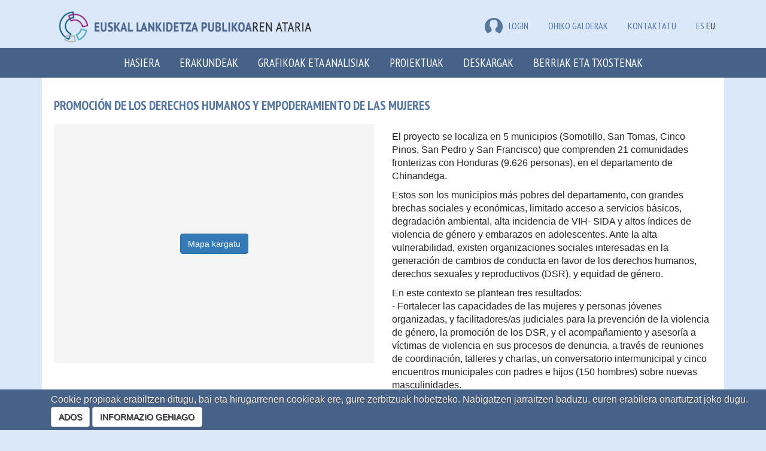

--- FILE ---
content_type: text/html; charset=utf-8
request_url: https://euskalankidetza.hegoa.ehu.eus/eu/projects/3786
body_size: 5857
content:

<!DOCTYPE html>
<html lang="en">
  <head>
    <meta charset="utf-8">
    <meta http-equiv="X-UA-Compatible" content="IE=edge">
    <meta name="viewport" content="width=device-width, initial-scale=1">
    <!-- The above 3 meta tags *must* come first in the head; any other head content must come *after* these tags -->
    <meta name="description" content="">
    <meta name="author" content="">


    <title>Euskal lankidetza publikoaren ataria</title>

    <meta name="csrf-param" content="authenticity_token" />
<meta name="csrf-token" content="t8LXiJHtyoZPnH8IKmTEZMXjZVaeIEBNzwYu9cbrQ5SdEfJhoYyKUX1bI2Yr5mdbyAD93D-HRcY286ffLK3r2Q" />

    <link rel="stylesheet" href="/assets/application-fdf268f7daa9d3f34c00f36f29e0f1c47c3881874800be9fde67a166d199d487.css" media="all" data-turbolinks-track="reload" />
    <script src="/assets/application-0c8a6eae6a7d08b18f2e2816ec0da34f6e67c70b04e5115a9a794e31f242cf8a.js" data-turbolinks-track="reload"></script>

      <link rel="stylesheet" href="/assets/projects-fab5f17d5b0906467485c9e7aa7613c8ff51acfe13768aaf4b3c367532e54006.css" />
    

    

    <!-- HTML5 shim and Respond.js for IE8 support of HTML5 elements and media queries -->
    <!-- WARNING: Respond.js doesn't work if you view the page via file:// -->
    <!--[if lt IE 9]>
      <script src="https://oss.maxcdn.com/html5shiv/3.7.3/html5shiv.min.js"></script>
      <script src="https://oss.maxcdn.com/respond/1.4.2/respond.min.js"></script>
    <![endif]-->


    <!-- Google tag (gtag.js) -->
    <script async src="https://www.googletagmanager.com/gtag/js?id=G-JKEWLFCQ0C"></script>
    <script>
      window.dataLayer = window.dataLayer || [];
      function gtag(){dataLayer.push(arguments);}
      gtag('js', new Date());
    
      gtag('config', 'G-JKEWLFCQ0C');
    </script>

    <script defer data-domain="euskalankidetza.hegoa.ehu.eus" src="https://ef820.efaber.net/js/plausible.js"></script>

  </head>

  <body>

        <section class="site-banner">
      <div class="container">
        <div class="col-md-6">
          <div class="site-logo">
            <a href="/?locale=eu"><img alt="&lt;b&gt;Euskal lankidetza publikoaren&lt;/b&gt; ataria" style="height: 70px" src="/assets/logos/hcoop_eu-2ac03dc98a7a72a34395f8ced39020f5ccb3e136bd7657d4c80356da63969180.png" /></a>
          </div>
        </div>
        <div class="col-md-6 hidden-print">
          
          <div class="menu-languages pull-right">
            <ul>
                <li class="e-user">
  <a href="/users/sign_in?locale=eu"><img src="/assets/icon-user-df6758613a4055fc3b7746ea0e7c26933003e20cfd1c28d476b96391544428af.png" />LOGIN</a>
  
  </li>


              <li class="e-user"><a href="/eu/faqs">Ohiko galderak</a></li>
              <li class="e-user"><a href="/eu/site/contact">Kontaktatu</a></li>
              <li><a href="/es/projects/3786">ES</a></li>
              <li>EU</li>
            </ul>
          </div>
        </div>
      </div>
    </section>
    <nav class="navbar navbar-inverse">
      <div class="container">
        <div class="navbar-header">
          <button type="button" class="navbar-toggle collapsed" data-toggle="collapse" data-target="#navbar" aria-expanded="false" aria-controls="navbar">
            <span class="sr-only">Toggle navigation</span>
            <span class="icon-bar"></span>
            <span class="icon-bar"></span>
            <span class="icon-bar"></span>
          </button>
          <a class="navbar-brand small-screens" href="/?locale=eu">Euskal lankidetza publikoaren ataria</a>
        </div>
        <div id="navbar" class="collapse navbar-collapse">
          <ul class="nav navbar-nav">
            <li role="presentation"><a href="/?locale=eu">Hasiera</a></li>
            <li role="presentation"><a href="/eu/agents">Erakundeak</a></li>
            <li role="presentation"><a href="/eu/visualizations">Grafikoak eta analisiak</a></li>
            <li role="presentation"><a href="/eu/projects">Proiektuak</a></li>
            <li role="presentation"><a href="/eu/agents/downloads">Deskargak</a></li>
            <li role="presentation"><a href="/eu/reports">Berriak eta txostenak</a></li>
            <!-- <li role="presentation"><a href="/eu/faqs">FAQ</a></li> -->
              <li class="small-screens"><a href="/es/projects/3786">ES</a></li>
              <li class="small-screens">EU</li>
              <li class="small-screens"><a href="/eu/faqs">Ohiko galderak</a></li>
            <span class="small-screens">
                <li class="e-user">
  <a href="/users/sign_in?locale=eu"><img src="/assets/icon-user-df6758613a4055fc3b7746ea0e7c26933003e20cfd1c28d476b96391544428af.png" />LOGIN</a>
  
  </li>


            </span>
          </ul>
        </div><!--/.nav-collapse -->
      </div>
    </nav>


    <div class="main_container">

      

<div class="container">
  <div class="e-background e-content">
  <div class="row bottom-10">
    <div class="col-md-12">
      <h1 class="e-title">Promoción de los derechos humanos y empoderamiento de las mujeres</h1>
    </div>
  </div>
  <div class="row bottom-40">
    <div class="col-md-6">
      <div class="map_container" data-lazy-load="true">
    <div class="map_load_placeholder" id="map-load-placeholder">
      <button type="button" class="btn btn-primary" id="load-map-btn">Mapa kargatu</button>
    </div>
    <div id="map" class="map--lazy" style="display: none;"></div>
    <button type="button" class="btn btn-default btn-xs hidden-print map-legend-btn" id="map-legend-btn" style="display: none;" data-toggle="tooltip" data-placement="bottom" title="Google-ren mapa hau hautatu da webgunerako, proiektuen kokapena erakusteko erreminta garatuena eta aproposena delakoan. Halere, mapa erabiltzeak ez du inolaz ere esan nahi, ez zuzenean ez zeharka ere, Mendebaldeko Saharako Lurralde Ez Autonomoaren gaineko subiranotasuna onartzen zaionik Marokori."><span class="glyphicon glyphicon-info-sign" aria-hidden="true"></span></button>
</div>

    </div>
    <div class="col-md-6">
      <p>
        <p>El proyecto se localiza en 5 municipios (Somotillo, San Tomas, Cinco Pinos, San Pedro y San Francisco) que comprenden 21 comunidades fronterizas con Honduras (9.626 personas), en el departamento de Chinandega.</p>

<p>Estos son los municipios más pobres del departamento, con grandes brechas sociales y económicas, limitado acceso a servicios básicos, degradación ambiental, alta incidencia de VIH- SIDA y altos índices de violencia de género y embarazos en adolescentes. Ante la alta vulnerabilidad, existen organizaciones sociales interesadas en la generación de cambios de conducta en favor de los derechos humanos, derechos sexuales y reproductivos (DSR), y equidad de género.</p>

<p>En este contexto se plantean tres resultados: 
<br />- Fortalecer las capacidades de las mujeres y personas jóvenes organizadas, y facilitadores/as judiciales para la prevención de la violencia de género, la promoción de los DSR, y el acompañamiento y asesoría a víctimas de violencia en sus procesos de denuncia, a través de reuniones de coordinación, talleres y charlas, un conversatorio intermunicipal y cinco encuentros municipales con padres e hijos (150 hombres) sobre nuevas masculinidades.  </p>

<p>- Sensibilizar a 125 docentes y 21 promotores/as de salud en DSR, diversidad sexual, trata de personas con fines de explotación sexual-comercial, e identificación de factores de riesgo de abuso y violencia en personas jóvenes, por medio de reuniones municipales, talleres municipales e intermunicipales, una liga del saber y coordinar la asistencia médica de 80 mujeres. </p>

<p>- Implementar una estrategia de sensibilización masiva sobre la prevención de la violencia de género y promoción de los DSR, trata de personas, explotación sexual comercial y diversidad sexual por parte de las estructuras comunitarias juveniles y de mujeres; con implicación de autoridades y agentes locales, por medio de: i) 12 programas de radio; ii) 5 viñetas; iii) un spot publicitario; iv) una obra de teatro; v) una marcha intermunicipal; vi) una campaña de difusión informativa; vii) encuentros municipales e intermunicipales; y viii) la difusión de un video del proyecto en Bizkaia, entre otros. 
</p>
      </p>
    </div>
  </div>
  

  <div class="row bottom-20">
    <div class="col-md-12">
      <table class="table table-striped table-condensed table-bordered">
  <thead>
    <tr>
      <th width="20%">
        Erakunde finantzatzailea
        <a class="hidden-print" href="/eu/site/glossary#subsidizer"><span class="glyphicon glyphicon-info-sign" aria-hidden="true"></span></a>
      </th>
      <th width="40%">
        Erakunde bideratzailea
        <a class="hidden-print" href="/eu/site/glossary#entity"><span class="glyphicon glyphicon-info-sign" aria-hidden="true"></span></a>
      </th>
      <th width="15%" class="number">
        Agindutakoa guztira
        <a class="hidden-print" href="/eu/site/glossary#compromised_amount"><span class="glyphicon glyphicon-info-sign" aria-hidden="true"></span></a>
      </th>
      <th width="25%" class="number" colspan="3">
        Ordaindutako zenbatekoa
        <a class="hidden-print" href="/eu/site/glossary#payed_amount"><span class="glyphicon glyphicon-info-sign" aria-hidden="true"></span></a>
      </th>
    </tr>
  </thead>
  <tbody>
      <tr>
        <td rowspan="1">
          <a href="/eu/projects?subsidizer_id=3">Bizkaiko Foru Aldundia</a>
        </td>
        <td rowspan="1">
          <a href="/eu/projects?filter%5Bentity_id%5D=150">Nazioarteko Elkartasuna - Solidaridad Internacional</a>
        </td>
        <td class="number" rowspan="1">
          120.000,00 €
        </td>
        <td class="number">2018</td>
  <td>
    Nikaragua
  </td>
<td class="number" >120.000,00 €</td>

      </tr>
  </tbody>
</table>

    </div>
  </div>
  
  
  <div class="row">
    <div class="col-md-12">
      <table class="table table-striped table-condensed">
        <thead>
          <tr>
            <th colspan="2">Informazio gehigarria</th>
          </tr>
        </thead>
        <tbody>
          <tr>
            <th width="20%">
              Zonalde geografikoa
              <a class="hidden-print" href="/eu/site/glossary#geographic_area"><span class="glyphicon glyphicon-info-sign" aria-hidden="true"></span></a>
            </th>
            <td>
                <a href="/eu/projects?country_id=85">Nikaragua</a>,
                Ipar Amerika, Erdialdeko Amerika eta Karibe<br/>
            </td>
          </tr>
          <tr>
            <th>
              Modalitatea
              <a class="hidden-print" href="/eu/site/glossary#modality"><span class="glyphicon glyphicon-info-sign" aria-hidden="true"></span></a>
            </th>
            <td><a href="/eu/projects?filter%5Bmodality_id%5D=1">Garapenerako lankidetza</a></td>
          </tr>
          <tr>
            <th>
              DAC sailkapenaren araberako instrumentua
              <a class="hidden-print" href="/eu/site/glossary#cad_instrument"><span class="glyphicon glyphicon-info-sign" aria-hidden="true"></span></a>
            </th>
            <td><a href="/eu/projects?filter%5Bcad_instrument_id%5D=10">Proiektua</a></td>
          </tr>
          <tr>
            <th>
              Lankidetza-instrumentua
              <a class="hidden-print" href="/eu/site/glossary#instrument"><span class="glyphicon glyphicon-info-sign" aria-hidden="true"></span></a>
            </th>
            <td>
              <a href="/eu/projects?instrument_id=25">Garapenerako lankidetza proiektuak egiteko diru-laguntzak irabazi asmorik gabeko elkarteei</a>
            </td>
          </tr>
          <tr>
            <th>
              Barruko kodea
              <a class="hidden-print" href="/eu/site/glossary#orig_id"><span class="glyphicon glyphicon-info-sign" aria-hidden="true"></span></a>
            </th>
            <td>SUBV/COOP/DESA/0038/2018</td>
          </tr>
          <tr>
            <th>
              Bideratze-modua
              <a class="hidden-print" href="/eu/site/glossary#canalization_form"><span class="glyphicon glyphicon-info-sign" aria-hidden="true"></span></a>
            </th>
            <td><a href="/eu/projects?filter%5Bcanalization_form_id%5D=1">Deialdi bidezko diru-laguntza jaso duten bitartekoek burututako jarduerak</a></td>
          </tr>
          
          <tr>
            <th>
              Erakunde bideratzailea
              <a class="hidden-print" href="/eu/site/glossary#entity_type"><span class="glyphicon glyphicon-info-sign" aria-hidden="true"></span></a>
            </th>
            <td>
              <a href="/eu/projects?filter%5Bentity_id%5D=150">Nazioarteko Elkartasuna - Solidaridad Internacional</a><br/>
              <span class="category_text">(GGKEak eta Gizarte Zibileko Erakundeak &gt; Herrialde emailean egoitza duten GGKEak)</span>
            </td>
          </tr>
          <tr>
            <th>
              Tokiko erakundea
              <a class="hidden-print" href="/eu/site/glossary#counterpart"><span class="glyphicon glyphicon-info-sign" aria-hidden="true"></span></a>
            </th>
            <td>
                <a href="/eu/projects?filter%5Bcounterpart_id%5D=40">Asociación para el Desarrollo Eco-Sostenible (ADEES)</a><br/>
                <span class="category_text">(Tokiko GKEa)</span>
            </td>
          </tr>
          <tr>
            <th>
              DAC sailkapenaren araberako sektorea
              <a class="hidden-print" href="/eu/site/glossary#cad_sector"><span class="glyphicon glyphicon-info-sign" aria-hidden="true"></span></a>
            </th>
            <td>
                <!-- <a href="/eu/projects?cad_sector_id=13">Gobernua eta gizarte zibila, orokorra</a><br/>
                <span class="category_text">(<a href="/eu/projects?cad_sector_id=1">Azpiegitura eta zerbitzu sozialak</a> &gt; <a href="/eu/projects?cad_sector_id=12">Gobernua eta gizarte zibila</a>)</span>-->
                  <a href="/eu/projects?cad_sector_id=12">Gobernua eta gizarte zibila</a>
            </td>
          </tr>
          <tr>
            <th>
              CRS sailkapenaren araberako sektorea
              <a class="hidden-print" href="/eu/site/glossary#crs_sector"><span class="glyphicon glyphicon-info-sign" aria-hidden="true"></span></a>
            </th>
            <td><a href="/eu/projects?filter%5Bcrs_sector_id%5D=50">Emakume eta neskenganako indarkeriaren kontrako borroka </a></td>
          </tr>
          <tr>
            <th>
              Hasierako eta amaierako urtea
              <a class="hidden-print" href="/eu/site/glossary#dates"><span class="glyphicon glyphicon-info-sign" aria-hidden="true"></span></a>
            </th>
            <td>2018 - 2019</td>
          </tr>
          <tr>
            <th>Informazio gehiago proiektuaren webgunean</th>
            <td><a href="http://www.bizkaia.eus/Gizartekintza/RegistroCooperacion/ayudas_public.asp?idioma=EU&amp;Tem_Codigo=3827">Promoción de los derechos humanos y empoderamiento de las mujeres</a></td>
          </tr>
        </tbody>
      </table>
      
  </div>
</div>



</div>





    <div id="spinner_big_container">
    </div>
    <div id="spinner_big">
      <div id="spinner_big_content">
        Cargando datos...<br/>
        <img src="/assets/spinner_big-6d6ac630286b8bcc5713f2ef430748fb8635d9e551b86996e2a038b1be104690.gif" />
      </div>
    </div>
    </div><!-- /.main_container -->
    
    <footer class="hidden-print">
      <div class="container">
        <div class="row">
          <div class="col-md-7">
            <h4 class="text-right"><a href="/?locale=eu"><img alt="&lt;b&gt;Euskal lankidetza publikoaren&lt;/b&gt; ataria" style="height: 70px" src="/assets/logos/hcoop_es_eu-79cddb81cff132cb8db16f1a270146bdfbf64557e2f5c9afc728ff0e97c2ffab.png" /></a></h4>
          </div>
          <div class="col-md-5 text-right mt-3">

            <a href="/eu/privacy_policy">Pribatasun politika eta datuen babesa</a><br/>
            <a href="/eu/legal_term">Lege oharra</a><br/>
            <a href="/eu/cookies">Cookie politika</a>

          </div>
        </div>
      </div>
    </footer>
    
    

    <div id='cookie_alert'>
  <div id='cookie_alert_message'>
      <div id='cookie_alert_text'>
        
        Cookie propioak erabiltzen ditugu, bai eta hirugarrenen cookieak ere, gure zerbitzuak hobetzeko. Nabigatzen jarraitzen baduzu, euren erabilera onartutzat joko dugu.<br/>

        <a id="cookie_alert_accept" class="btn btn-default" data-remote="true" href="/cookie-alert?locale=eu">ADOS</a>
        <a class="btn btn-default" href="/cookies_policy?locale=eu">INFORMAZIO GEHIAGO</a>
      </div>
  </div>
</div>

  </body>
</html>

